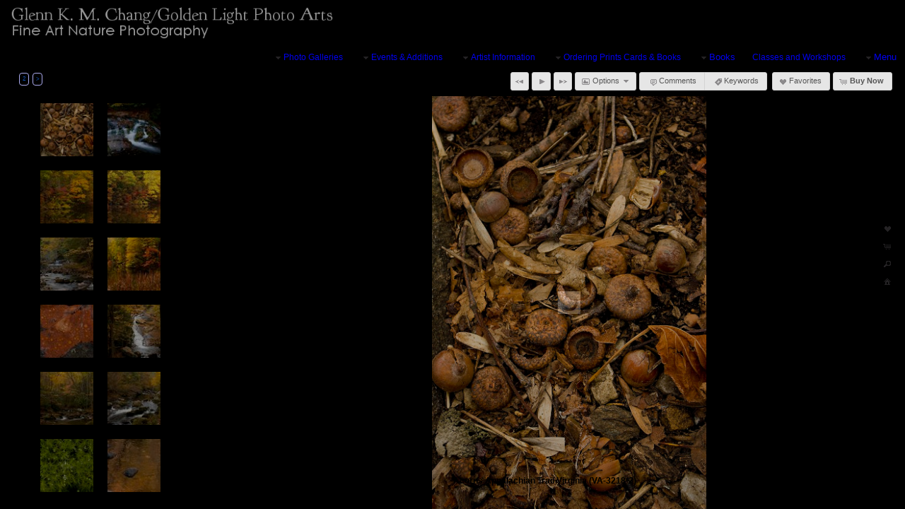

--- FILE ---
content_type: text/html
request_url: https://glennchangphotography.com/mapV5/cf/v5gallery.cfc?method=galleryHasImages&galleryFriendlyName=blue-ridge-and-great-smokies-mountains&galleryType=cat&customerID=0&_=1769102733562
body_size: 143
content:
{"galleryExists":1,"hasAccess":1,"count":1,"galleryLayoutType":"inner","isPrivate":0,"galleryName":"Blue Ridge and Great Smokies Mountains"}

--- FILE ---
content_type: text/html; charset=UTF-8
request_url: https://glennchangphotography.com/mapV5/v5plugins/f_galleries/gallery1_1.cfm
body_size: 1618
content:


<!--[if IE 7]>
<style type="text/css">
#gallery_thumb_container li { display: inline-block; }
</style>
<![endif]--> 



<div id="gallery_inner_wrapper" class="gallery_cat gallery_inner thumbs_left gallerythumbs_left gallerythumbs_square gallerythumbs_75">
 
    <div id="gallery_container"> 
        <div id="gallery_controls">
            
            <div id="IV_nav_holder"><div id="IV_nav_container"></div></div>
            
            <div id="gallery_thumb_nav">
                 
                <div id="gallery_pagination"></div> 
                
                <div id="gallery_title">Blue Ridge and Great Smokies Mountains</div>
            </div>
        </div>
        
		
		
		
		
         
        <div id="gallery_big_wrapper">
            <div id="gallery_big_loading" ></div>
            <div id="gallery_big_container">
                <div id="gallery_big">
                    <div id="gallery_big_cover"></div>
                    
                    	<img id="gallery_big_img" src="/mapV5/assets/images/no-stealing.gif" border="0" />
                    
                </div>
                <div id="gallery_big_content" class="gallery_content"><div class="gallery_image_title"></div><div class="gallery_image_desc"></div></div>
            </div>
        </div>
        
                                            
        <div id="gallery_thumb_wrapper">
            <ul id="gallery_thumb_container" class="noscript"> 	
                
                <li class="gallery_thumb_item thumbsize_75"> 
                	
	                    	<div class="gallery_thumb_holder"><a class="gallery_thumb" name="" href="" title=""><span class="gallery_thumb_cover"></span><img src="" /></a></div>
	                    
                </li>				   
            </ul>
        </div>
        <div style="clear: both;"></div>
    </div>
</div>


<script type="text/javascript">
 //   GO = new Object(); //this is the gallery Object. It will hold all info pertaining to gallery - used on load and resizing page
	GO = new Object();
GO["galleryid"] = 941483;
GO["galleryhideslideshow"] = -1;
GO["galleryisprivate"] = 0;
GO["gallerybigsize"] = "three_fourth";
GO["galleryshowimagename"] = -1;
GO["gallerythumbshape"] = "square";
GO["doctitle"] = "Blue Ridge and Great Smokies Mountains :: Glenn Chang, Glenn K. M. Chang, Golden Light Photo Arts, Fine Art Nature Photography";
GO["galleryhasimagename"] = -1;
GO["gallerythumbsize"] = 75;
GO["metakeys"] = "Glenn Chang, Glenn K. M. Chang, Photographer, Photography, Nature Photography, Wildlife, Indiana, Colorado, California, Four Corners, American West, Southwest, Hawaii, Africa, flowers, plants.";
GO["gallerytotal"] = 14;
GO["galleryname"] = "Blue Ridge and Great Smokies Mountains";
GO["gallerytype"] = "inner";
GO["gallerybigframeeffect"] = "none";
GO["gallerybigeffect"] = "fade";
GO["gallerybigeffectspeed"] = 400;
GO["galleryshowcaption"] = -1;
GO["gallerythumbrolleffect"] = "opacity";
GO["gallerythumbframestyle"] = "1";
GO["gallerythumbeffect"] = "none";
GO["gallerybigframestyle"] = "clearframe";
GO["metadesc"] = "Glenn Chang, Glenn K. M. Chang Photographer of Fine Art Nature Photography. Photographs Colorado, Indiana, the American West, flowers and plants, and Wildlife.";
GO["galleryfriendlyname"] = "blue-ridge-and-great-smokies-mountains";
GO["galleryhascaption"] = -1;
GO["metatitle"] = "Glenn Chang, Glenn K. M. Chang, Golden Light Photo Arts, Fine Art Nature Photography";
GO["gallerybigautoslideshow"] = -1;
GO["gallerybigslideshowspeed"] = 5000;
GO["gallerythumblayoutpos"] = "left";
;
//	GO.SO = new Object();  //this will be the container for all data coming from the server  SO
	GO.SO = new Object();
GO.SO["endidx"] = 14;
GO.SO["galleryid"] = 941483;
GO.SO["imageposition"] = 1;
GO.SO["imagepricing"] = "none";
GO.SO["imagename"] = "";
GO.SO["imagenumber"] = "";
GO.SO["imagefriendlyname"] = "";
GO.SO["galleryfriendlyname"] = "blue-ridge-and-great-smokies-mountains";
GO.SO["recordsavail"] = "1";
GO.SO["gallerytotal"] = 14;
GO.SO["gallerytype"] = "cat";
GO.SO["galleryname"] = "Blue Ridge and Great Smokies Mountains";
GO.SO["startidx"] = "1";
;
	
	v5.contentWeAreOn = "blue-ridge-and-great-smokies-mountains"; //set this value to know what we are on
	var galID = 941483;
	var galType = "cat";
	
	var slideshowInterval = null;
	if (galID != v5.contentId || galType != 'cat'){
		v5.contentId = galID;
		$(document).ready(function() {
			loadGallery();
		});
	}
	
	
		$('.imageNav-buttonset').show();
	
</script>


--- FILE ---
content_type: text/html; charset=UTF-8
request_url: https://glennchangphotography.com/mapV5/v5plugins/f_galleries/gallery_content1_1.cfm
body_size: 2557
content:

   <li class="gallery_thumb_item thumbitem_75 thumbitem_square" id="gallery_thumb_item_1" data-pgal="Blue Ridge and Great Smokies Mountains"> 
		<div class="gallery_thumb_holder" id="gallery_thumb_holder_1">
		<a class="gallery_thumb thumbsize_75 thumbshape_square" id="gallery_thumb_1" name="Acorns Appalachian Trail Virginia  (VA-3218-2)" href="" title="Acorns Appalachian Trail Virginia  (VA-3218-2) :: " rel="blue-ridge-and-great-smokies-mountains">
		<span class="thumbsize_75 thumbshape_square gallery_thumb_cover gallery_thumb_cover none_75" id="gallery_thumb_cover_1"></span>
        <img src="https://images.redframe.com/glennchangphotography/iphoto/photos/thumbs/thmAcorns%20Appalachian%20Trail%20Virginia%20%20%28VA%2D3218%2D2%29.jpg" alt="Acorns Appalachian Trail Virginia  (VA-3218-2).jpg" title="Click to view Acorns Appalachian Trail Virginia  (VA-3218-2).jpg" id="gallery_thumb_image_1" class="gallery_thumb_image imgprotect_75 imgprotect_square" data-width="797" data-height="1200" />
		</a>
		</div>
	</li>

   <li class="gallery_thumb_item thumbitem_75 thumbitem_square" id="gallery_thumb_item_2" data-pgal="Blue Ridge and Great Smokies Mountains"> 
		<div class="gallery_thumb_holder" id="gallery_thumb_holder_2">
		<a class="gallery_thumb thumbsize_75 thumbshape_square" id="gallery_thumb_2" name="Cascade Little River Great Smokies NP (GS-75942)" href="" title="Cascade Little River Great Smokies NP (GS-75942) :: " rel="blue-ridge-and-great-smokies-mountains">
		<span class="thumbsize_75 thumbshape_square gallery_thumb_cover gallery_thumb_cover none_75" id="gallery_thumb_cover_2"></span>
        <img src="https://images.redframe.com/glennchangphotography/iphoto/photos/thumbs/thmCascade%20Little%20River%20Great%20Smokies%20NP%20%28GS%2D75942%29.jpg" alt="Cascade Little River Great Smokies NP (GS-75942).jpg" title="Click to view Cascade Little River Great Smokies NP (GS-75942).jpg" id="gallery_thumb_image_2" class="gallery_thumb_image imgprotect_75 imgprotect_square" data-width="1200" data-height="797" />
		</a>
		</div>
	</li>

   <li class="gallery_thumb_item thumbitem_75 thumbitem_square" id="gallery_thumb_item_3" data-pgal="Blue Ridge and Great Smokies Mountains"> 
		<div class="gallery_thumb_holder" id="gallery_thumb_holder_3">
		<a class="gallery_thumb thumbsize_75 thumbshape_square" id="gallery_thumb_3" name="Fall Colors in Pond Great Smokies (GS-76132)" href="" title="Fall Colors in Pond Great Smokies (GS-76132) :: " rel="blue-ridge-and-great-smokies-mountains">
		<span class="thumbsize_75 thumbshape_square gallery_thumb_cover gallery_thumb_cover none_75" id="gallery_thumb_cover_3"></span>
        <img src="https://images.redframe.com/glennchangphotography/iphoto/photos/thumbs/thmFall%20Colors%20in%20Pond%20Great%20Smokies%20%28GS%2D76132%29.jpg" alt="Fall Colors in Pond Great Smokies (GS-76132).jpg" title="Click to view Fall Colors in Pond Great Smokies (GS-76132).jpg" id="gallery_thumb_image_3" class="gallery_thumb_image imgprotect_75 imgprotect_square" data-width="1200" data-height="797" />
		</a>
		</div>
	</li>

   <li class="gallery_thumb_item thumbitem_75 thumbitem_square" id="gallery_thumb_item_4" data-pgal="Blue Ridge and Great Smokies Mountains"> 
		<div class="gallery_thumb_holder" id="gallery_thumb_holder_4">
		<a class="gallery_thumb thumbsize_75 thumbshape_square" id="gallery_thumb_4" name="Fall Colors Pond Great Smokies (GS-76136)" href="" title="Fall Colors Pond Great Smokies (GS-76136) :: " rel="blue-ridge-and-great-smokies-mountains">
		<span class="thumbsize_75 thumbshape_square gallery_thumb_cover gallery_thumb_cover none_75" id="gallery_thumb_cover_4"></span>
        <img src="https://images.redframe.com/glennchangphotography/iphoto/photos/thumbs/thmFall%20Colors%20Pond%20Great%20Smokies%20%28GS%2D76136%29.jpg" alt="Fall Colors Pond Great Smokies (GS-76136).jpg" title="Click to view Fall Colors Pond Great Smokies (GS-76136).jpg" id="gallery_thumb_image_4" class="gallery_thumb_image imgprotect_75 imgprotect_square" data-width="1200" data-height="797" />
		</a>
		</div>
	</li>

   <li class="gallery_thumb_item thumbitem_75 thumbitem_square" id="gallery_thumb_item_5" data-pgal="Blue Ridge and Great Smokies Mountains"> 
		<div class="gallery_thumb_holder" id="gallery_thumb_holder_5">
		<a class="gallery_thumb thumbsize_75 thumbshape_square" id="gallery_thumb_5" name="Fall Little River Great Smokies NP (GS-75947)" href="" title="Fall Little River Great Smokies NP (GS-75947) :: " rel="blue-ridge-and-great-smokies-mountains">
		<span class="thumbsize_75 thumbshape_square gallery_thumb_cover gallery_thumb_cover none_75" id="gallery_thumb_cover_5"></span>
        <img src="https://images.redframe.com/glennchangphotography/iphoto/photos/thumbs/thmFall%20Little%20River%20Great%20Smokies%20NP%20%28GS%2D75947%29.jpg" alt="Fall Little River Great Smokies NP (GS-75947).jpg" title="Click to view Fall Little River Great Smokies NP (GS-75947).jpg" id="gallery_thumb_image_5" class="gallery_thumb_image imgprotect_75 imgprotect_square" data-width="797" data-height="1200" />
		</a>
		</div>
	</li>

   <li class="gallery_thumb_item thumbitem_75 thumbitem_square" id="gallery_thumb_item_6" data-pgal="Blue Ridge and Great Smokies Mountains"> 
		<div class="gallery_thumb_holder" id="gallery_thumb_holder_6">
		<a class="gallery_thumb thumbsize_75 thumbshape_square" id="gallery_thumb_6" name="Grass and Fall Colors Great Smokies (GS-76114)" href="" title="Grass and Fall Colors Great Smokies (GS-76114) :: " rel="blue-ridge-and-great-smokies-mountains">
		<span class="thumbsize_75 thumbshape_square gallery_thumb_cover gallery_thumb_cover none_75" id="gallery_thumb_cover_6"></span>
        <img src="https://images.redframe.com/glennchangphotography/iphoto/photos/thumbs/thmGrass%20and%20Fall%20Colors%20Great%20Smokies%20%28GS%2D76114%29.jpg" alt="Grass and Fall Colors Great Smokies (GS-76114).jpg" title="Click to view Grass and Fall Colors Great Smokies (GS-76114).jpg" id="gallery_thumb_image_6" class="gallery_thumb_image imgprotect_75 imgprotect_square" data-width="1200" data-height="797" />
		</a>
		</div>
	</li>

   <li class="gallery_thumb_item thumbitem_75 thumbitem_square" id="gallery_thumb_item_7" data-pgal="Blue Ridge and Great Smokies Mountains"> 
		<div class="gallery_thumb_holder" id="gallery_thumb_holder_7">
		<a class="gallery_thumb thumbsize_75 thumbshape_square" id="gallery_thumb_7" name="Leaf and Water Droplets New Haven River Vermont (VT-76233)" href="" title="Leaf and Water Droplets New Haven River Vermont (VT-76233) :: Leaf and Water Droplets, Little River, Great Smokies National Park (GS76233-1)" rel="blue-ridge-and-great-smokies-mountains">
		<span class="thumbsize_75 thumbshape_square gallery_thumb_cover gallery_thumb_cover none_75" id="gallery_thumb_cover_7"></span>
        <img src="https://images.redframe.com/glennchangphotography/iphoto/photos/thumbs/thmLeaf%20and%20Water%20Droplets%20New%20Haven%20River%20Vermont%20%28VT%2D76233%29.jpg" alt="Leaf and Water Droplets New Haven River Vermont (VT-76233).jpg" title="Click to view Leaf and Water Droplets New Haven River Vermont (VT-76233).jpg" id="gallery_thumb_image_7" class="gallery_thumb_image imgprotect_75 imgprotect_square" data-width="1200" data-height="797" />
		</a>
		</div>
	</li>

   <li class="gallery_thumb_item thumbitem_75 thumbitem_square" id="gallery_thumb_item_8" data-pgal="Blue Ridge and Great Smokies Mountains"> 
		<div class="gallery_thumb_holder" id="gallery_thumb_holder_8">
		<a class="gallery_thumb thumbsize_75 thumbshape_square" id="gallery_thumb_8" name="Lynn Prong Cascade Great Smokies NP (GS-76312)" href="" title="Lynn Prong Cascade Great Smokies NP (GS-76312) :: " rel="blue-ridge-and-great-smokies-mountains">
		<span class="thumbsize_75 thumbshape_square gallery_thumb_cover gallery_thumb_cover none_75" id="gallery_thumb_cover_8"></span>
        <img src="https://images.redframe.com/glennchangphotography/iphoto/photos/thumbs/thmLynn%20Prong%20Cascade%20Great%20Smokies%20NP%20%28GS%2D76312%29.jpg" alt="Lynn Prong Cascade Great Smokies NP (GS-76312).jpg" title="Click to view Lynn Prong Cascade Great Smokies NP (GS-76312).jpg" id="gallery_thumb_image_8" class="gallery_thumb_image imgprotect_75 imgprotect_square" data-width="797" data-height="1200" />
		</a>
		</div>
	</li>

   <li class="gallery_thumb_item thumbitem_75 thumbitem_square" id="gallery_thumb_item_9" data-pgal="Blue Ridge and Great Smokies Mountains"> 
		<div class="gallery_thumb_holder" id="gallery_thumb_holder_9">
		<a class="gallery_thumb thumbsize_75 thumbshape_square" id="gallery_thumb_9" name="Lynn Prong Creek Fall Great Smokies NP (GS-76352)" href="" title="Lynn Prong Creek Fall Great Smokies NP (GS-76352) :: " rel="blue-ridge-and-great-smokies-mountains">
		<span class="thumbsize_75 thumbshape_square gallery_thumb_cover gallery_thumb_cover none_75" id="gallery_thumb_cover_9"></span>
        <img src="https://images.redframe.com/glennchangphotography/iphoto/photos/thumbs/thmLynn%20Prong%20Creek%20Fall%20Great%20Smokies%20NP%20%28GS%2D76352%29.jpg" alt="Lynn Prong Creek Fall Great Smokies NP (GS-76352).jpg" title="Click to view Lynn Prong Creek Fall Great Smokies NP (GS-76352).jpg" id="gallery_thumb_image_9" class="gallery_thumb_image imgprotect_75 imgprotect_square" data-width="1200" data-height="797" />
		</a>
		</div>
	</li>

   <li class="gallery_thumb_item thumbitem_75 thumbitem_square" id="gallery_thumb_item_10" data-pgal="Blue Ridge and Great Smokies Mountains"> 
		<div class="gallery_thumb_holder" id="gallery_thumb_holder_10">
		<a class="gallery_thumb thumbsize_75 thumbshape_square" id="gallery_thumb_10" name="Lynn Prong Creek Great Smokies NP (GS-76286)" href="" title="Lynn Prong Creek Great Smokies NP (GS-76286) :: " rel="blue-ridge-and-great-smokies-mountains">
		<span class="thumbsize_75 thumbshape_square gallery_thumb_cover gallery_thumb_cover none_75" id="gallery_thumb_cover_10"></span>
        <img src="https://images.redframe.com/glennchangphotography/iphoto/photos/thumbs/thmLynn%20Prong%20Creek%20Great%20Smokies%20NP%20%28GS%2D76286%29.jpg" alt="Lynn Prong Creek Great Smokies NP (GS-76286).jpg" title="Click to view Lynn Prong Creek Great Smokies NP (GS-76286).jpg" id="gallery_thumb_image_10" class="gallery_thumb_image imgprotect_75 imgprotect_square" data-width="1200" data-height="797" />
		</a>
		</div>
	</li>

   <li class="gallery_thumb_item thumbitem_75 thumbitem_square" id="gallery_thumb_item_11" data-pgal="Blue Ridge and Great Smokies Mountains"> 
		<div class="gallery_thumb_holder" id="gallery_thumb_holder_11">
		<a class="gallery_thumb thumbsize_75 thumbshape_square" id="gallery_thumb_11" name="Moss  Raindrops Great Smokies NP (GS-6236-1)" href="" title="Moss  Raindrops Great Smokies NP (GS-6236-1) :: " rel="blue-ridge-and-great-smokies-mountains">
		<span class="thumbsize_75 thumbshape_square gallery_thumb_cover gallery_thumb_cover none_75" id="gallery_thumb_cover_11"></span>
        <img src="https://images.redframe.com/glennchangphotography/iphoto/photos/thumbs/thmMoss%20%20Raindrops%20Great%20Smokies%20NP%20%28GS%2D6236%2D1%29.jpg" alt="Moss  Raindrops Great Smokies NP (GS-6236-1).jpg" title="Click to view Moss  Raindrops Great Smokies NP (GS-6236-1).jpg" id="gallery_thumb_image_11" class="gallery_thumb_image imgprotect_75 imgprotect_square" data-width="797" data-height="1200" />
		</a>
		</div>
	</li>

   <li class="gallery_thumb_item thumbitem_75 thumbitem_square" id="gallery_thumb_item_12" data-pgal="Blue Ridge and Great Smokies Mountains"> 
		<div class="gallery_thumb_holder" id="gallery_thumb_holder_12">
		<a class="gallery_thumb thumbsize_75 thumbshape_square" id="gallery_thumb_12" name="Rocks and Reflections Little River Great Smokies NP GS-75927)" href="" title="Rocks and Reflections Little River Great Smokies NP GS-75927) :: " rel="blue-ridge-and-great-smokies-mountains">
		<span class="thumbsize_75 thumbshape_square gallery_thumb_cover gallery_thumb_cover none_75" id="gallery_thumb_cover_12"></span>
        <img src="https://images.redframe.com/glennchangphotography/iphoto/photos/thumbs/thmRocks%20and%20Reflections%20Little%20River%20Great%20Smokies%20NP%20GS%2D75927%29.jpg" alt="Rocks and Reflections Little River Great Smokies NP GS-75927).jpg" title="Click to view Rocks and Reflections Little River Great Smokies NP GS-75927).jpg" id="gallery_thumb_image_12" class="gallery_thumb_image imgprotect_75 imgprotect_square" data-width="1200" data-height="797" />
		</a>
		</div>
	</li>

<script type="text/javascript">			
	
	GO.SO = new Object();
GO.SO["endidx"] = 12.0;
GO.SO["metadesc"] = "Glenn Chang, Glenn K. M. Chang Photographer of Fine Art Nature Photography. Photographs Colorado, Indiana, the American West, flowers and plants, and Wildlife.";
GO.SO["galleryfriendlyname"] = "blue-ridge-and-great-smokies-mountains";
GO.SO["recordsavail"] = "12";
GO.SO["metatitle"] = "Glenn Chang, Glenn K. M. Chang, Golden Light Photo Arts, Fine Art Nature Photography";
GO.SO["metakeys"] = "Glenn Chang, Glenn K. M. Chang, Photographer, Photography, Nature Photography, Wildlife, Indiana, Colorado, California, Four Corners, American West, Southwest, Hawaii, Africa, flowers, plants.";
GO.SO["gallerytotal"] = "14";
GO.SO["gallerytype"] = "cat";
GO.SO["galleryname"] = "Blue Ridge and Great Smokies Mountains";
GO.SO["results"] = new Object();
GO.SO["results"]["obj12"] = new Object();
GO.SO["results"]["obj12"]["friendlyname"] = "rocks-and-reflections-little-river-great-smokies-np-gs-75927";
GO.SO["results"]["obj12"]["imagename"] = "Rocks and Reflections Little River Great Smokies NP GS-75927).jpg";
GO.SO["results"]["obj12"]["imagenumber"] = "Rocks and Reflections Little River Great Smokies NP GS-75927)";
GO.SO["results"]["obj12"]["imageid"] = 89552886;
GO.SO["results"]["obj2"] = new Object();
GO.SO["results"]["obj2"]["friendlyname"] = "cascade-little-river-great-smokies-np-gs-75942";
GO.SO["results"]["obj2"]["imagename"] = "Cascade Little River Great Smokies NP (GS-75942).jpg";
GO.SO["results"]["obj2"]["imagenumber"] = "Cascade Little River Great Smokies NP (GS-75942)";
GO.SO["results"]["obj2"]["imageid"] = 89552888;
GO.SO["results"]["obj1"] = new Object();
GO.SO["results"]["obj1"]["friendlyname"] = "acorns-appalachian-trail-virginia-va-3218-2";
GO.SO["results"]["obj1"]["imagename"] = "Acorns Appalachian Trail Virginia  (VA-3218-2).jpg";
GO.SO["results"]["obj1"]["imagenumber"] = "Acorns Appalachian Trail Virginia  (VA-3218-2)";
GO.SO["results"]["obj1"]["imageid"] = 78677483;
GO.SO["results"]["obj6"] = new Object();
GO.SO["results"]["obj6"]["friendlyname"] = "grass-and-fall-colors-great-smokies-gs-76114";
GO.SO["results"]["obj6"]["imagename"] = "Grass and Fall Colors Great Smokies (GS-76114).jpg";
GO.SO["results"]["obj6"]["imagenumber"] = "Grass and Fall Colors Great Smokies (GS-76114)";
GO.SO["results"]["obj6"]["imageid"] = 89553024;
GO.SO["results"]["obj5"] = new Object();
GO.SO["results"]["obj5"]["friendlyname"] = "fall-little-river-great-smokies-np-gs-75947";
GO.SO["results"]["obj5"]["imagename"] = "Fall Little River Great Smokies NP (GS-75947).jpg";
GO.SO["results"]["obj5"]["imagenumber"] = "Fall Little River Great Smokies NP (GS-75947)";
GO.SO["results"]["obj5"]["imageid"] = 89552409;
GO.SO["results"]["obj4"] = new Object();
GO.SO["results"]["obj4"]["friendlyname"] = "fall-colors-pond-great-smokies-gs-76136";
GO.SO["results"]["obj4"]["imagename"] = "Fall Colors Pond Great Smokies (GS-76136).jpg";
GO.SO["results"]["obj4"]["imagenumber"] = "Fall Colors Pond Great Smokies (GS-76136)";
GO.SO["results"]["obj4"]["imageid"] = 89553100;
GO.SO["results"]["obj3"] = new Object();
GO.SO["results"]["obj3"]["friendlyname"] = "fall-colors-in-pond-great-smokies-gs-76132";
GO.SO["results"]["obj3"]["imagename"] = "Fall Colors in Pond Great Smokies (GS-76132).jpg";
GO.SO["results"]["obj3"]["imagenumber"] = "Fall Colors in Pond Great Smokies (GS-76132)";
GO.SO["results"]["obj3"]["imageid"] = 89553034;
GO.SO["results"]["obj10"] = new Object();
GO.SO["results"]["obj10"]["friendlyname"] = "lynn-prong-creek-great-smokies-np-gs-76286";
GO.SO["results"]["obj10"]["imagename"] = "Lynn Prong Creek Great Smokies NP (GS-76286).jpg";
GO.SO["results"]["obj10"]["imagenumber"] = "Lynn Prong Creek Great Smokies NP (GS-76286)";
GO.SO["results"]["obj10"]["imageid"] = 89553119;
GO.SO["results"]["obj11"] = new Object();
GO.SO["results"]["obj11"]["friendlyname"] = "moss-raindrops-great-smokies-np-gs-6236-1";
GO.SO["results"]["obj11"]["imagename"] = "Moss  Raindrops Great Smokies NP (GS-6236-1).jpg";
GO.SO["results"]["obj11"]["imagenumber"] = "Moss  Raindrops Great Smokies NP (GS-6236-1)";
GO.SO["results"]["obj11"]["imageid"] = 72690530;
GO.SO["results"]["obj7"] = new Object();
GO.SO["results"]["obj7"]["friendlyname"] = "leaf-and-water-droplets-new-haven-river-vermont-vt-76233";
GO.SO["results"]["obj7"]["imagename"] = "Leaf and Water Droplets New Haven River Vermont (VT-76233).jpg";
GO.SO["results"]["obj7"]["imagenumber"] = "Leaf and Water Droplets New Haven River Vermont (VT-76233)";
GO.SO["results"]["obj7"]["imageid"] = 89553109;
GO.SO["results"]["obj8"] = new Object();
GO.SO["results"]["obj8"]["friendlyname"] = "lynn-prong-cascade-great-smokies-np-gs-76312";
GO.SO["results"]["obj8"]["imagename"] = "Lynn Prong Cascade Great Smokies NP (GS-76312).jpg";
GO.SO["results"]["obj8"]["imagenumber"] = "Lynn Prong Cascade Great Smokies NP (GS-76312)";
GO.SO["results"]["obj8"]["imageid"] = 89553131;
GO.SO["results"]["thehtml"] = "";
GO.SO["results"]["obj9"] = new Object();
GO.SO["results"]["obj9"]["friendlyname"] = "lynn-prong-creek-fall-great-smokies-np-gs-76352";
GO.SO["results"]["obj9"]["imagename"] = "Lynn Prong Creek Fall Great Smokies NP (GS-76352).jpg";
GO.SO["results"]["obj9"]["imagenumber"] = "Lynn Prong Creek Fall Great Smokies NP (GS-76352)";
GO.SO["results"]["obj9"]["imageid"] = 89553143;
GO.SO["doctitle"] = "Blue Ridge and Great Smokies Mountains :: Glenn Chang, Glenn K. M. Chang, Golden Light Photo Arts, Fine Art Nature Photography";
GO.SO["startidx"] = 1.0;
; 
</script>


--- FILE ---
content_type: text/html
request_url: https://glennchangphotography.com/mapV5/cf/v5gallery.cfc?method=getImageData&imageID=78677483&_=1769102734763
body_size: 462
content:
{"IMAGELARGEHORZ":797,"FRIENDLYNAME":"acorns-appalachian-trail-virginia-va-3218-2","PATHMID":"https:\/\/images.redframe.com\/glennchangphotography\/iphoto\/photos\/images1\/prv","THMPATH":"https:\/\/images.redframe.com\/glennchangphotography\/iphoto\/photos\/thumbs\/thm","IMAGEMEDHORZ":532,"IMAGELARGEVERT":1200,"IMAGEHORZ":73,"IMAGENAME":"Acorns Appalachian Trail Virginia  (VA-3218-2).jpg","IMAGEDESC":"","IMAGENUMBER":"Acorns Appalachian Trail Virginia  (VA-3218-2)","IMAGEVERT":110,"PATH800":"https:\/\/images.redframe.com\/glennchangphotography\/800\/","DOCTITLE":"Acorns Appalachian Trail Virginia  (VA-3218-2) :: Glenn Chang, Glenn K. M. Chang, Golden Light Photo Arts, Fine Art Nature Photography","PRICINGTYPE":"buy","IMAGEMEDVERT":800,"IMAGEID":78677483,"IMAGEPRVVERT":500,"PATHPRV":"https:\/\/images.redframe.com\/glennchangphotography\/iphoto\/photos\/preview\/prv","METADESC":"","IMAGEPRVHORZ":332,"METATITLE":"Acorns Appalachian Trail Virginia  (VA-3218-2)","IMAGETITLE":"Acorns Appalachian Trail Virginia  (VA-3218-2).jpg","METAKEYS":"","PATH1000":"https:\/\/images.redframe.com\/glennchangphotography\/1000\/"}

--- FILE ---
content_type: text/css
request_url: https://glennchangphotography.com/mapV5/_v5/css/getFullCSS.cfm?template=1&theme=4&style=123&jsupdate=2-29-16&enableCache=0
body_size: 10057
content:
html, body, div, span, applet, object, iframe, h1, h2, h3, h4, h5, h6, p, blockquote, pre, a, abbr, acronym, address, big, cite, code,del, dfn, em, font, img, ins, kbd, q, s, samp, small, strike, strong, sub, sup, tt, var, dl, dt, dd, ol, ul, li, fieldset, form, label, legend,table, caption, tbody, tfoot, thead, tr, th, td {padding: 0;border: 0;outline: 0;font-family: inherit;font-style: inherit;font-size: 100%;vertical-align: baseline;}*{ padding: 0px; }html {height:100%; width: 100%; margin:0px; padding:0px;}html.ie7, html.ie8 { height: auto; }body {margin:0px; padding:0px; height:100%; width: 100%;}body{ font-family:'Lucida Grande','Lucida Sans Unicode',Verdana,Arial,Helvetica,sans-serif; font-size: 100%; background: #FFF }a{ outline: none; text-decoration: none; }a:hover{ text-decoration: underline; }a img{ border: none; }b, strong { font-weight: bold; }i, em { font-style: italic; }.clear {clear:both;}.clearlast {clear:both;padding-bottom:35px;}.clearfix:after{ content: " "; visibility: hidden; display: block; height: 0px; clear: both; }.clearfix {display:inline-block;}html[xmlns] .clearfix { display: block; }* html .clearfix{ height: 1%; zoom: 1; }*+html .clearfix{ height: 1%; zoom: 1;}#flashContent {height:100%; margin:0px; padding:0px;}.full {float: left;position: relative;width: 100%;margin-right: 0%;}.none {width: 0;display: none;}.one_half{float:left; position: relative; margin-right:1%; width:49%;}.one_third{float:left; position: relative; margin-right:0.8%; width:32.3%;}.one_fourth{float:left; position: relative; margin-right:0.7%; width:24%;}.one_fifth{float:left; position: relative; margin-right:1%; width:19%;}.one_sixth{float:left; position: relative; margin-right:1%; width:15.6%;}.two_third{float:left; position: relative; margin-right:1%; width:65%;}.three_fourth{float:left; position: relative; margin-right:1%; width:74%;}.four_fifth{float:left; position: relative; margin-right:1%; width:79%;}.five_sixth{float:left; position: relative; margin-right:1%; width:83%;}.last_col {margin-right: 0;}.column_img { width: 95%; }.full .column_img {width: 99%;}.three_fourth .column_img, .two_third .column_img {width: 98%;}.one_half .column_img {width: 97%;}.one_third .column_img {width: 96%;}.one_fourth .column_img {width: 94%;}.portfolio_row{clear:both;margin-bottom:8px;}.more-link {display: inline-block;}body.mceContentBody {width: 99%;margin: 0.5%;}body.mceContentBody .full .column_img, body.mceContentBody .three_fourth .column_img, body.mceContentBody .two_third .column_img {width: 98%;}body.mceContentBody .one_half .column_img {width: 96%;}body.mceContentBody .one_third .column_img {width: 95%;}body.mceContentBody .one_fourth .column_img {width: 93%;}body.mceContentBody img, body.mceContentBody img:hover {cursor: pointer;}body.mceContentBody .full, body.mceContentBody .one_half, body.mceContentBody .one_third, body.mceContentBody .one_fourth, body.mceContentBody .two_third, body.mceContentBody .three_fourth  {border: 1px solid transparent;}body.mceContentBody .full:hover, body.mceContentBody .one_half:hover, body.mceContentBody .one_third:hover, body.mceContentBody .one_fourth:hover, body.mceContentBody .two_third:hover, body.mceContentBody .three_fourth:hover,body.mceContentBody .full:focus, body.mceContentBody .one_half:focus, body.mceContentBody .one_third:focus, body.mceContentBody .one_fourth:focus, body.mceContentBody .two_third:focus, body.mceContentBody .three_fourth:focus {border: 1px dotted #777;}body.mceContentBody .full {width: 100%;margin-right: 0px;}body#mceTemplate2Preview {}body#mceTemplate2Preview .full, body#mceTemplate2Preview .one_half, body#mceTemplate2Preview .one_third, body#mceTemplate2Preview .one_fourth, body#mceTemplate2Preview .two_third, body#mceTemplate2Preview .three_fourth {border: 1px dotted #777;}.aligncenter,div.aligncenter {display: block;margin-left: auto;margin-right: auto;}.alignleft {float: left;}img.alignleft {margin-right: 5px;}.alignright {float: right;}img.alignright {margin-left: 5px;}.textleft {text-align: left;}.textright {text-align: right;}.textcenter {text-align: center;}.clearleft {clear: left;}.clearright {clear: right;}.clearboth {clear: both;}.hr {clear: both;}.overlay {position: absolute;width: 100%;height: 100%;}.bg_overlay {position: fixed;top: 0px;left: 0px;padding: 0px;margin: 0px;}.bg_overlay img {position: fixed;top: 0px;left: 0px;width: 100%;padding: 0px;margin: 0px;}.no_border {border: none !important;border-left: none !important;border-right: none !important;border-top: none !important;border-bottom: none !important;}.no_shadow {-moz-box-shadow: none !important;-webkit-box-shadow: none !important;box-shadow: none !important;}.no_corner {-moz-border-radius: 0px !important;-webkit-border-radius: 0px !important;border-radius: 0px !important;}.no_background {background: none !important;background-image: none !important;background-color: transparent !important;}.no_margin {margin: 0 !important;margin-top: 0 !important;margin-left: 0 !important;margin-bottom: 0 !important;margin-right: 0 !important;}.no_padding {padding: 0 !important;padding-top: 0 !important;padding-left: 0 !important;padding-bottom: 0 !important;padding-right: 0 !important;}.no_transition {-moz-transition: none !important;-webkit-transition: none !important;-o-transition: none !important;-ms-transition: none !important;transition: none !important;}.RFadminBase {font-family: 'RFadminBase' !important;} body{font-size: 62.5%; line-height: 1.8;position:relative;background-position: center;}a{text-decoration: none;outline: none;}a:active, a:focus {outline: none;}ul, li, .ui-menu, .ui-menu .ui-menu-item { list-style: none; }a:hover{text-decoration: underline;outline: none;-webkit-transition: color 200ms, opacity 200ms;-moz-transition: color 200ms, opacity 200ms;-ms-transition: color 200ms, opacity 200ms;-o-transition: color 200ms, opacity 200ms;transition: color 200ms, opacity 200ms;}a:focus {outline: none;}h1, h2, h3, h4, h5, h6, legend {font-weight:bold;letter-spacing: 0.4px;position:relative;line-height: 1.618;}h1{ clear:both; font-size: 3.4em; font-weight:normal;}h2{ font-size: 2.4em; clear:both; font-weight:normal;}h3, legend{font-size: 1.6em; clear:both; }h4{font-size: 1.4em; clear:both;}h5{font-size: 1.3em; clear:both; }h6{font-size: 1.2em; clear:both;}h1 a:hover, h2 a:hover, h3 a:hover, h4 a:hover, h5 a:hover, h6 a:hover{text-decoration: none;}p{ padding: 0px; }pre{padding: 2.0em 2.0em 0px;margin: 1.5em 0;font-family: "Andale Mono", "Courier New", Courier, Monaco, monospace;}small { font-size: 0.8em; }blockquote {clear:both;font-size: 1.6em;font-style:italic;line-height: 2.1em;margin: 0 0 22px 0;padding: 5px 5px 5px 70px;}#sidebar blockquote {font-size: 1.4em;line-height:1.9em;margin: 0 0 12px 0;padding: 0px 5px 0px 40px;}sup {vertical-align: super;font-size: 0.7em;}sub {vertical-align: sub;font-size: 0.7em;}caption, .wp-caption {display: block;padding: 0px 0 0px 0;text-align: center;font-size: 9px;line-height: 11px;margin: 0px 5px;}.wp-caption.alignleft {margin: 0px 10px 0px 0px;}.wp-caption.alignright {margin: 0px 0px 0px 10px;}.wp-caption.aligncenter {margin: 0px 10px 0px 10px;}.wp-caption img {margin: 2px auto;}th {font-weight: bold;letter-spacing: 0.2em;text-transform: uppercase;text-align: left;padding: 0.6em 0.6em 0.6em 1.2em;}td {padding: 0.6em 0.6em 0.6em 1.2em;}.hr{padding: 35px 0px 0px 0px;position: relative;clear: both;margin: 0px 0px 35px 0px;}.hr a{position: absolute;right:0;top: 13px !important;top:-2px; padding-right:0;font-size: 1.1em;}* html .hr, * html .hr a {padding-right: 35px; }.dropcap1{display:block;float:left;font-size: 40px;line-height:40px;margin:4px 8px 0 0;}.dropcap2{display:block;float:left;font-size:24px;line-height:42px;width:40px;text-align: center;margin:4px 8px 0 0;}.dropcap3{display:block;float:left;font-size:25px;line-height:38px;padding-top: 2px;width:40px;text-align: center;margin:4px 8px 0 0;}.pullquote_right {float:right;margin:2% 0 2% 4%;padding:5px 5px 5px 70px;width:40%;}.pullquote_left {float:left;margin:2% 4% 2% 0;padding:5px 5px 5px 70px;width:40%;}.scrollTop{float: right;display: block;padding: 0px 10px;outline: none;min-height: 1%;}#container {position: relative;display: block;height: 100%;margin: 0;padding: 0;z-index: 1;overflow: visible;}#inner_container {position: relative;display: block;margin:0 auto;z-index:2;}.outer_wrapper {display: block;width: auto;position: relative;margin: 0 auto;}.center_wrapper {position: relative;display: block;padding: 0px;margin: 0 auto;}#header_wrapper, .header_wrapper {position: relative;display: block;overflow: visible;min-height: 1%;z-index: 100;-moz-opacity: 0;-webkit-opacity: 0;opacity: 0;}#header, .header {position: relative;display: block;background-position: center;z-index: 100001;}.mobilemenu_body #header {text-align: center;}#header_logo, .header_logo {display: block;position:relative;border: none;padding: 0;margin: 0px 0;z-index: 100002;min-height: 1%;}#header_logo img {height: auto;max-height: 250px;width: auto;-ms-interpolation-mode: bicubic;image-rendering: optimizeQuality;}.mobilemenu_body #header_logo {text-align: center;margin: 0px auto;}.mobilemenu_body #header_logo img, .mobilemenu_body #header_logo h1 {margin: 0px auto 10px auto;}#header_logo a:hover {text-decoration: none;}.header_nav { display: block;position:relative;list-style: none;margin: 0px;padding: 0px;width: auto;min-width: 1px;min-height: 1px;z-index: 100003;}.header_nav ul {position: relative;display: block;margin:0px;padding:0px;list-style-type:none;list-style-position:outside;}.header_nav li {float:left;display: block;position:relative;list-style-type: none;margin: 0px;padding: 0px;zoom: 1;}.header_nav li .ui-icon {position: relative;display: inline-block;width: 16px;height: 16px;float: left;}a.active_link, a.active_link:hover {cursor: default;}#header_nav_ifp3 {z-index: 200000;margin-bottom: 15px;font-size: 12px;}#header_nav_ifp3 li .ui-icon {float: left;margin-top: 2px;}#header_nav_ifp3 li {padding: 0px 10px 0px 2px;white-space: nowrap;-moz-transition: background 200ms, color 200ms;-webkit-transition: background 200ms, color 200ms;-ms-transition: background 200ms, color 200ms;-o-transition: background 200ms, color 200ms;transition: background 200ms, color 200ms;}#header_nav_ifp3 li a {-moz-transition: background 200ms, color 200ms;-webkit-transition: background 200ms, color 200ms;-ms-transition: background 200ms, color 200ms;-o-transition: background 200ms, color 200ms;transition: background 200ms, color 200ms;}#header_private_menu {z-index: 3000000;display: none;}#header_private_menu ul {line-height: 24px;z-index: 2500000;margin: 0;padding: 0;min-height: 24px;display: none;}#header_private_menu li {position: relative;display: block;font-size: 12px;min-height: 24px;line-height: 24px;margin: 0;padding: 0;-moz-transition: background 200ms, color 200ms;-webkit-transition: background 200ms, color 200ms;-ms-transition: background 200ms, color 200ms;-o-transition: background 200ms, color 200ms;transition: background 200ms, color 200ms;}#header_private_menu li a {text-decoration:none;text-align:center;padding: 0px 12px;display: block;float: left;outline: none;-moz-transition: background 200ms, color 200ms;-webkit-transition: background 200ms, color 200ms;-ms-transition: background 200ms, color 200ms;-o-transition: background 200ms, color 200ms;transition: background 200ms, color 200ms;}#header_private_menu ul {display:none;position:absolute;top: 20px;width:262px;z-index: 1500000;}#header_private_menu ul ul {z-index: 1600000;}#header_private_menu ul ul ul {z-index: 1700000;}#header_private_menu ul.graphical_menu, #header_private_menu ul.graphical_menu ul, #header_private_menu ul.graphical_menu ul ul {width: 260px;}#header_private_menu ul.graphical_menu li a {width: 218px;}#header_private_menu.drop_left ul {right:0px;}#header_private_menu.drop_right ul {left:0px;}#header_private_menu ul li{border-left:none;margin-top:0;position: relative;font-size: 12px;}#header_private_menu ul li:hover, #header_private_menu ul li:hover ul {z-index: 11000000;}#header_private_menu ul ul li:hover, #header_private_menu ul ul li:hover ul {z-index: 12000000;}#header_private_menu ul ul ul li:hover {z-index: 13000000;}#header_private_menu ul li .ui-icon {margin-top: 4px;}#header_private_menu ul li a {width:220px;float:left;line-height:24px;padding:4px 21px;min-height: 24px;position: relative;display: inline-block;}#header_private_menu ul ul li a {}#header_private_menu ul ul ul li a {}#header_private_menu ul li.graphical a {width: 250px;padding: 5px;height: 40px;position: relative;}#header_private_menu ul li.graphical.has_img a {height: 50px;}#header_private_menu ul li.graphical.no_img a {height: 24px;}#header_private_menu.drop_left ul li a {text-align: right;}#header_private_menu.drop_left  ul li .ui-icon {float: left;}#header_private_menu.drop_right  ul li a {text-align: left;}#header_private_menu.drop_right  ul li .ui-icon {float: right;}#header_private_menu ul ul{top:auto;}#header_private_menu.drop_left ul ul {left: -262px;}#header_private_menu.drop_right ul ul {left: 262px;}#header_private_menu.drop_left ul.graphical_menu ul {left:-262px;}#header_private_menu.drop_right ul.graphical_menu ul {left:262px;}#header_private_menu li:hover ul ul, #header_private_menu li:hover ul ul ul {display:none;}#header_private_menu li.graphical {position: relative;}#header_private_menu li.graphical img {position: relative;display: block;width: 32px;height: 32px;border: 1px solid;cursor: pointer;}#header_private_menu.drop_left li.graphical img {float: right;margin: 0px 0px 0px 5px;}#header_private_menu.drop_right li.graphical img {float: left;margin: 0px 5px 0px 0px;}#header_private_menu li.graphical .link_title {position: relative;display: inline-block;width: 190px;font-size: 11px;line-height: 14px;font-weight: bold;overflow: hidden;cursor: pointer;white-space: normal;}#header_private_menu.drop_left li.graphical .link_title {text-align: right;float: right;}#header_private_menu.drop_right li.graphical .link_title {float: left;text-align: left;}#header_private_menu li.graphical .link_desc {position: relative;display: inline-block;width: 190px;font-size: 9px;line-height: 12px;height: 36px;overflow: hidden;cursor: pointer;white-space: normal;}#header_private_menu.drop_left li.graphical .link_desc {text-align: right;float: right;}#header_private_menu.drop_right li.graphical .link_desc {text-align: left;float: left;}.activePrivateMenu {z-index: 12000000;}.mobilemenu_body #header_nav_ifp3 {z-index: 200000;text-align: center;}.mobilemenu_body #header_nav_ifp3 ul {margin: 5px auto;text-align: center;}#mobile_ifp3 { display: inline-block;text-align: center;}.mobileIfp3Button {display: inline-block;margin: 5px auto;width: 64px;height: 64px;background-image: url('/mapV5/assets/mobile/mobile-ifp3-icons-fff.png');background-color: transparent;}#mobileButtonDownload {background-position: 0px 0px;}#mobileButtonLB {background-position: -64px 0px;}#mobileButtonMusic {background-position: -128px 0px;}#mobileButtonMusic.pause_music {background-position: -256px 0px;}#mobileButtonCart {background-position: -192px 0px;}#mobileButtonSearch {background-position: 0px -64px;}#mobileButtonSignIn {background-position: -64px -64px;}#mobileButtonSignOut {background-position: -128px -64px;}#mobileButtonShare {background-position: -192px -64px;}#header_fixed_ifp3 {display: block;position: fixed;top: 50%;right: 0px;z-index: 2000;font-size: 12px;padding: 0px 5px 0px 10px;-moz-opacity: 0;-webkit-opacity: 0;opacity: 0;-moz-transition: background 400ms;-webkit-transition: background 400ms;-ms-transition: background 400ms;-o-transition: background 400ms;transition: background 400ms;}.rightfixed_header #header_fixed_ifp3 {right: auto;left: 0px;}#header_fixed_ifp3_small {display: block;width: 30px;}#header_fixed_ifp3_small ul {margin: 0px;padding: 0px;}#header_fixed_ifp3_small ul li {width: 20px;height: 20px;padding: 2px;margin: 1px 0px;list-style: none;-moz-transition: background 200ms, color 200ms;-webkit-transition: background 200ms, color 200ms;-ms-transition: background 200ms, color 200ms;-o-transition: background 200ms, color 200ms;transition: background 200ms, color 200ms;}#header_fixed_ifp3_small ul li > a {width: 20px;height: 20px;list-style: none;-moz-transition: background 200ms, color 200ms;-webkit-transition: background 200ms, color 200ms;-ms-transition: background 200ms, color 200ms;-o-transition: background 200ms, color 200ms;transition: background 200ms, color 200ms;}#header_fixed_ifp3_small ul li .ui-icon {display: inline-block;float: left;margin: 0px:}#header_fixed_ifp3_full {display: none;width: 90px;}#header_fixed_ifp3 li .ui-icon {display: inline-block;float: left;margin-top: 2px;}#header_fixed_ifp3_full li {padding: 2px 12px 2px 2px;list-style: none;margin: 1px 0px;white-space: nowrap;}#header_fixed_ifp3_full ul {margin: 0px;padding: 0px;}#header_fixed_ifp3_full ul li, #header_fixed_ifp3_full ul li > a {min-height: 20px;line-height: 20px;-moz-transition: background 200ms, color 200ms;-webkit-transition: background 200ms, color 200ms;-ms-transition: background 200ms, color 200ms;-o-transition: background 200ms, color 200ms;transition: background 200ms, color 200ms;}#header_fixed_ifp3 #header_private_menu ul {top: auto;}#header_fixed_ifp3 #header_private_menu ul li {padding: 0px;margin: 0px;}#header_fixed_ifp3 ul ul li {min-height: 34px;}#header_fixed_ifp3 ul ul li.graphical {min-height: 60px;}#header_nav_menu {z-index: 300000;height:30px;min-height: 30px;line-height:30px;}#header_nav_menu .menu-icon {width: 16px; height: 16px; position: relative; display: inline-block;}.mobilemenu_body #header_nav_menu {height: 50px;min-height: 50px;line-height: 50px;text-align: center;margin-top: 10px;}#header_nav_menu ul {line-height: 30px;z-index: 250000;margin: 0;padding: 0;min-height: 30px;}.mobilemenu_body #header_nav_menu ul {line-height: 50px;min-height: 50px;}#header_nav_menu li {position: relative;display: block;font-size: 14px;min-height: 30px;line-height: 30px;margin: 0;padding: 0;-moz-transition: background 200ms, color 200ms;-webkit-transition: background 200ms, color 200ms;-ms-transition: background 200ms, color 200ms;-o-transition: background 200ms, color 200ms;transition: background 200ms, color 200ms;}* html #header_nav_menu li {height: 30px;}.mobilemenu_body #header_nav_menu li {height: 50px;}#header_nav_menu li .ui-icon {float: left;margin-top: 8px;}#header_nav_menu li a {text-decoration:none;text-align:left;padding: 0px 12px;display: block;float: left;outline: none;white-space: nowrap;-moz-transition: background 200ms, color 200ms;-webkit-transition: background 200ms, color 200ms;-ms-transition: background 200ms, color 200ms;-o-transition: background 200ms, color 200ms;transition: background 200ms, color 200ms;}#header_nav_menu ul ul {display:none;position:absolute;top:30px;width:262px;z-index: 150000;}#header_nav_menu ul ul ul {z-index: 160000;}#header_nav_menu ul ul ul ul {z-index: 170000;}#header_nav_menu ul ul.graphical_menu, #header_nav_menu ul ul.graphical_menu ul, #header_nav_menu ul ul.graphical_menu ul ul {width: 260px;}#header_nav_menu ul ul.graphical_menu li a {width: 218px;}.drop_left #header_nav_menu ul ul {right:0px;}.drop_right #header_nav_menu ul ul {left:0px;}#header_nav_menu ul ul li{border-left:none;margin-top:0;position: relative;font-size: 12px;white-space: normal;}#header_nav_menu ul ul li:hover {z-index: 1100000;}#header_nav_menu ul ul li:hover ul {z-index: 1100000;}#header_nav_menu ul ul ul li:hover {z-index: 1200000;}#header_nav_menu ul ul ul li:hover ul {z-index: 1200000;}#header_nav_menu ul ul ul li {}#header_nav_menu ul ul ul ul li {}#header_nav_menu ul ul li .ui-icon {margin-top: 4px;}#header_nav_menu ul ul li a {width:220px;float:left;line-height:24px;padding:4px 21px;min-height: 24px;position: relative;display: inline-block;overflow: hidden;white-space: normal;}#header_nav_menu ul ul ul li a {}#header_nav_menu ul ul ul ul li a {}#header_nav_menu ul ul li.graphical a {width: 250px;padding: 5px;height: 40px;position: relative;}#header_nav_menu ul ul li.graphical.has_img a {height: 50px;}#header_nav_menu ul ul li.graphical.no_img a {height: 24px;}* html #header_nav_menu ul ul li a {height: 24px;}.drop_left #header_nav_menu ul ul li a {text-align: right;}.drop_left #header_nav_menu ul ul li .ui-icon {float: left;}.drop_right #header_nav_menu ul ul li a {text-align: left;}.drop_right #header_nav_menu ul ul li .ui-icon {float: right;}#header_nav_menu ul ul ul{top:auto;}.drop_left #header_nav_menu ul li ul ul {left:-262px;}.drop_right #header_nav_menu ul li ul ul {left:262px;}.drop_left #header_nav_menu ul li ul.graphical_menu ul {left:-262px;}.drop_right #header_nav_menu ul li ul.graphical_menu ul {left:262px;}#header_nav_menu ul li:hover ul ul, #header_nav_menu ul li:hover ul ul ul,#top  #nav li:hover ul ul ul ul{display:none;}#header_nav_menu ul li:hover ul, #header_nav_menu ul li li:hover ul, #header_nav_menu ul li li li:hover ul, #header_nav_menu ul li li li li:hover ul{}#header_nav_menu ul li .graphical {position: relative;}#header_nav_menu ul li .graphical img {position: relative;display: block;width: 32px;height: 32px;border: 1px solid;cursor: pointer;}.drop_left #header_nav_menu ul li .graphical img {float: right;margin: 0px 0px 0px 5px;}.drop_right #header_nav_menu ul li .graphical img {float: left;margin: 0px 5px 0px 0px;}#header_nav_menu ul li .graphical .link_title {position: relative;display: inline-block;width: 190px;font-size: 11px;line-height: 14px;font-weight: bold;overflow: hidden;cursor: pointer;white-space: normal;}.drop_left #header_nav_menu ul li .graphical .link_title {text-align: right;float: right;}.drop_right #header_nav_menu ul li .graphical .link_title {float: left;text-align: left;}#header_nav_menu ul li .graphical .link_desc {position: relative;display: inline-block;width: 190px;font-size: 9px;line-height: 12px;height: 36px;overflow: hidden;cursor: pointer;white-space: normal;}.drop_left #header_nav_menu ul li .graphical .link_desc {text-align: right;float: right;}.drop_right #header_nav_menu ul li .graphical .link_desc {text-align: left;float: left;}.activeMenu {z-index: 12000000;}#header_mobile_private {text-align: center;}#header_nav_menu select, #header_mobile_private select {display: block;width: 640px;height: 50px;font-size: 36px;margin: 0px auto;padding: 0px;text-align: center;} #header_mobile_private select { margin-bottom: 10px; }  #header_fixed_tab {display: block;position: absolute;width: 50px;height: 100%;cursor: pointer;}#header_fixed_main {display: block;position: absolute;width: 266px;height: 100%;}  #header_wrapper.rightfixed {position: fixed; top: 0px; right: 0px; width: 50px; height: 100%; z-index: 99999;}#header_wrapper.leftfixed {position: fixed; top: 0px; left: 0px; width: 50px; height: 100%; z-index: 99999;}#header.rightfixed, #header.leftfixed, #header_wrapper.rightfixed header, #header_wrapper.leftfixed header {position: relative;display: block;width: 100%; height: 100%;}#header.rightfixed #header_logo_tab, #header.leftfixed #header_logo_tab {overflow: visible;-moz-transform:rotate(90deg);-webkit-transform:rotate(90deg);-o-transform:rotate(90deg);-ms-transform:rotate(90deg);}.ie8 #header.rightfixed #header_logo_tab, .ie8 #header.leftfixed #header_logo_tab,.ie7 #header.rightfixed #header_logo_tab, .ie7 #header.leftfixed #header_logo_tab {filter:progid:DXImageTransform.Microsoft.BasicImage(rotation=1);width:1000px;height: 50px;}#header.rightfixed #header_logo_tab img, #header.leftfixed #header_logo_tab img {max-height: 50px;overflow: visible;}#header.rightfixed #header_logo_tab a:hover, #header.leftfixed #header_logo_tab a:hover {text-decoration: none;}#header.rightfixed #header_logo, #header.leftfixed #header_logo {text-align: center;}#header.rightfixed #header_logo_tab h1, #header.leftfixed #header_logo_tab h1 {display: block;white-space:nowrap;}#header.rightfixed #header_logo_tab h1, #header.leftfixed #header_logo_tab h1,#header.rightfixed #header_logo h1, #header.leftfixed #header_logo h1 {padding: 7px 5px 15px 5px; }.ie7 #header.rightfixed #header_logo_tab h1, .ie8 #header.rightfixed #header_logo_tab h1,.ie7 #header.leftfixed #header_logo_tab h1, .ie8 #header.leftfixed #header_logo_tab h1 {padding: 0px 5px 0px 5px;}#header.rightfixed #header_logo img, #header.leftfixed #header_logo img {max-width: 266px;max-height: 125px;margin: 0px auto;}#header.rightfixed #header_nav_ifp3, #header.leftfixed #header_nav_ifp3 {position: relative;margin: 36px 16px 16px 16px;float: none;height: auto;padding: 5px;}#header.rightfixed #header_nav_ifp3 li, #header.leftfixed #header_nav_ifp3 li {width: 96px;}#header.rightfixed #header_nav_ifp3 li a, #header.leftfixed #header_nav_ifp3 li a {display: block;width: 80px;padding: 0px 5px 0px 15px;text-align: left;}#header.rightfixed #header_nav_menu, #header.leftfixed #header_nav_menu {position: relative;width: 286px;height: auto;margin-left: -10px;margin-top: 10px;float: none;}#header.rightfixed #header_nav_menu ul li, #header.leftfixed #header_nav_menu ul li {float: none;min-height: 38px;}#header.rightfixed #header_nav_menu ul li a, #header.leftfixed #header_nav_menu ul li a {width: 234px;padding: 4px 26px 4px 26px;text-align: center;font-size: 18px;min-height: 26px;}#header.rightfixed #header_nav_menu.alignleft ul li a, #header.leftfixed #header_nav_menu.alignleft ul li a {text-align: left;}#header.rightfixed #header_nav_menu.alignright ul li a, #header.leftfixed #header_nav_menu.alignright ul li a {text-align: right;}#header.rightfixed #header_nav_menu ul ul li, #header.leftfixed #header_nav_menu ul ul li {float: left;min-height: 24px;}#header.rightfixed #header_nav_menu ul ul li a {font-size: 12px;width: 220px;padding: 4px 21px;text-align: right;min-height: 24px;}#header.leftfixed #header_nav_menu ul ul li a {font-size: 12px;width: 220px;padding: 4px 21px;text-align: left;min-height: 24px;}#header.rightfixed #header_nav_menu ul ul li.graphical a {font-size: 12px;padding: 5px;text-align: right;} #header.leftfixed #header_nav_menu ul ul li.graphical a {font-size: 12px;padding: 5px;text-align: right;}#header.rightfixed #header_nav_menu li .ui-icon {float: left;}#header.leftfixed #header_nav_menu li .ui-icon {float: right;}#header.rightfixed #header_nav_menu ul ul {margin-top: -30px;right: 286px;}#header.rightfixed #header_nav_menu ul ul ul {right: 262px;}#header.leftfixed #header_nav_menu ul ul {margin-top: -30px;left: 286px;}#header.leftfixed #header_nav_menu ul ul ul {left: 262px;}#header.rightfixed #header_nav_menu ul ul ul, #header.leftfixed #header_nav_menu ul ul ul {margin-top: 0px;}#header.rightfixed #header_nav_menu ul ul.graphical_menu a, #header.leftfixed #header_nav_menu ul ul.graphical_menu a {width: 250px;padding: 4px 21px;}#header.rightfixed #header_nav_menu ul li.graphical a, #header.leftfixed #header_nav_menu ul li.graphical a {padding: 5px 5px;}#header.rightfixed #header_nav_menu ul ul.graphical_menu img {float: right;}#header.leftfixed #header_nav_menu ul ul.graphical_menu img {float: left;}#header.rightfixed #header_nav_menu ul li .graphical .link_info {position: absolute;top: 4px;right: 46px;width: 190px;white-space: normal;}#header.leftfixed #header_nav_menu ul li .graphical .link_info {position: absolute;top: 4px;left: 46px;width: 190px;white-space: normal;}#header.rightfixed #header_nav_menu ul li .graphical .link_title {width: 190px;float: right;}#header.leftfixed #header_nav_menu ul li .graphical .link_title {width: 190px;float: left;}#header.rightfixed #header_nav_menu ul li .graphical .link_desc {width: 190px;float: right;}#header.leftfixed #header_nav_menu ul li .graphical .link_desc {width: 190px;float: left;}#header.rightfixed #header_nav_menu ul ul.graphical_menu li.page a,#header.rightfixed #header_nav_menu ul ul.graphical_menu li.ext a,#header.leftfixed #header_nav_menu ul ul.graphical_menu li.page a,#header.leftfixed #header_nav_menu ul ul.graphical_menu li.ext a {width: 218px;}#header_wrapper.topfixed {position: fixed;top: 0px;left: 0px;width: 100%;}#header.topfixed #header_logo {padding: 0px 5px;}#header.topfixed #header_nav_ifp3 {padding: 0px 5px;}#header.topfixed #header_nav_menu {padding: 0px 5px;}#header.topfixed #header_logo img {max-height: 250px;}#m_f_wrapper {position: relative;display: none;top: auto;left: auto;margin: 0 auto;min-height: 1%;z-index: 3;}#main_wrapper {position: relative;display: block;overflow: visible;z-index: 4;}#main {padding: 0px;position:relative; display: block;z-index: 5;}#main.no_sidebar.no_content {display: none;}#page_content {}#page_content img {visibility: hidden;}#page_content img.nofade {visibility: visible;}body.mceContentBody #page_content img {visibility: visible;}#page_content .widget_gmaps img { visibility: visible;}.right_sidebar .main_content {}.left_sidebar .main_content {}.main_content p, .main_content span {}.main_content img {display:block;border:1px solid;}.main_content .widget_gmaps img {border: none;}.main_content a img, main_content a:hover img{position: relative;}.main_content .alignleft{float:left;display: block;}.main_content .alignleft > img {margin: 5px 10px 0px 0;}.main_content .alignright{float:right;display: block;}.main_content .alignright > img {margin:5px 0px 0px 10px;}.main_content .aligncenter{clear:both;display:block;margin:10px auto;padding: 10px 0;}.main_content ul, .main_content ol {font-size: 1.1em;}.main_content ul li {list-style-type:none;padding:3px 0px 3px 10px;}.main_content ol li{list-style-type: decimal;list-style-position: inside;padding:3px 0px 3px 0;}.main_content table {width: auto;padding: 0;margin: 0;}.sidebar_wrapper {position: relative;z-index: 3;}.sidebar_wrapper .right_sidebar { padding: 0px;}.sidebar_wrapper .left_sidebar {padding: 0px;}.sidebar { margin: 0px; padding: 0px; font-size: 1.0em;float: right; }* html .sidebar {height: 1%;}.sidebar ul { margin: 0px;  padding: 0px; }.sidebar li {list-style-type:none;margin: 0px;padding: 0px;}.sidebar_main {padding: 10px 0px;}#footer_wrapper {position: relative;display: block;width: 100%;overflow: visible;z-index: 1;min-height: 36px;text-align: center;}#footer_wrapper.extra_height {min-height: 72px;}#footer_wrapper.snapped {display: none;position: fixed;bottom: 0px;}#footer {margin:0 auto;padding-top: 5px;position:relative;display: block;z-index: 2;}.snapped #footer {padding-top: 0px;}#footer_basic {display: block;margin: 0 auto;padding-top: 10px;font-size:11px;line-height:30px;}.snapped #footer_basic {padding-top: 0px;}#footer_columns {display: block;margin: 0 auto;padding: 15px 0px;text-align: left;}#footer_social {position: absolute;left: 0px;min-height: 30px;}#footer_social a { display: block;float: left;line-height: 30px;width: 24px; height: 24px;margin: 0px 2px;-webkit-transition: 400ms;-moz-transition: 400ms;-ms-transition: 400ms;-o-transition: 400ms;transition: 400ms;}#footer_social a:hover {-o-transform: scale(1.2);-ms-transform: scale(1.2); -moz-transform: scale(1.2);-webkit-transform: scale(1.2); transform: scale(1.2);}#footer_copyright {position: absolute;right: 0px;min-height: 30px;line-height: 30px;}#footer_ifp3 { text-align: center; clear: both; }#gallery_wrapper {padding: 0px; display:none;}#gallery_inner_wrapper {position: relative;display: block;}#gallery_container {position: relative;display: block;}#gallery_controls {position: relative;width: 100%;height: 40px;}#IV_nav_wrapper {position:relative; top:-2px; left:0px; background:#ccc;}#gallery_thumb_nav {position: relative;display: block;z-index: 1;}#gallery_pagination {font-size: 12px;height: 34px;display: inline;}#gallery_title {font-size: 24px;line-height: 34px;}.thumbs_left #gallery_thumb_nav, .thumbs_left #gallery_pagination, .thumbs_left #gallery_title {float: left;padding: 0px 5px;}.thumbs_right #gallery_thumb_nav, .thumbs_right #gallery_pagination, .thumbs_right #gallery_title {float: right;padding: 0px 5px;}#gallery_big_wrapper {position:absolute;display: block;}#gallery_big_loading {display: block; position: absolute; width: 100%;height: 100%;display: block;}#gallery_big_container { position: absolute;overflow: hidden;cursor: pointer;display: block;-moz-opacity: 0;-khtml-opacity: 0;opacity: 0;}#gallery_big {display: block;}#gallery_big_cover {position:absolute; z-index:1;width:100%; height:100%; display: none;-moz-opacity:0.85;-khtml-opacity: 0.85;opacity: 0.85;display: none;}#gallery_big_cover img {position: absolute;top: 50%;left: 50%;margin-left: -16px;margin-top: -16px;width: 32px;height: 32px;}.watermark { position:absolute; top: 0px; left: 0px; width: 100%; height: 100%; z-index: 25; font-size: 24px; line-height: 24px; margin: 0px auto; background: none;}.watermark img {border: 0px;}   .watermark_cross {background: transparent url('/mapV5/assets/watermarks/cross_white.png') center center repeat;}.watermark_bar {height: 36px;}.watermark_text {position: absolute;width: 100%;padding: 6px 0px;text-align: center;left: 0%;z-index: 30;}.watermark_top .watermark_text {top: 0%;}.watermark_middle .watermark_text {top: 50%;}.watermark_bottom .watermark_text {bottom: 0%;}.watermark_cross.watermark_top .watermark_text {top: 0%;}.watermark_cross.watermark_middle .watermark_text {top: 50%;}.watermark_cross.watermark_bottom .watermark_text {bottom: 0%;}.watermark_bar.watermark_top {top: 4px;}.watermark_bar.watermark_top .watermark_text {top: 0;}.watermark_bar.watermark_middle {top: 50%;margin-top: -18px;}.watermark_bar.watermark_middle .watermark_text {top: 0;}.watermark_bar.watermark_bottom {top: 100%;margin-top: -40px;}.watermark_bar.watermark_bottom .watermark_text {top: 0;}#gallery_big_img {}.gallery_content {position: absolute;bottom: 20px;left: 20px;right: 20px;padding: 10px;}#gallery_big_content {z-index: 40;display: none;}#gallery_thumb_wrapper {position: absolute;margin: 0px;padding: 0px;}#gallery_thumb_wrapper ul {list-style: none;margin: 0px;padding: 0px;}#gallery_name {position: relative;float: left;display: block;   height: 20px;   font-size: 18px;   line-height: 20px;   margin: 10px 0px 0px 0px;}#gallery_thumb_container {clear: both;margin: 0px;padding: 0px;display: block;z-index: 10;}#gallery_thumb_container li {display: block;position: relative;float: left; padding: 0;margin: 0;margin: 5px 10px 5px 0; list-style: none; }#gallery_thumb_container img { border: none;}.gallery_thumb_item {display: none;}.thumbitem_50 {width: 60px;height: 60px;}.thumbitem_75 {width: 85px;height: 85px;}.thumbitem_100 {width: 110px;height: 110px;}.thumbitem_125 {width: 135px;height: 135px;}.thumbitem_150 {width: 160px;height: 160px;}.thumbitem_175 {width: 185px;height: 185px;}.thumbitem_200 {width: 210px;height: 210px;}.thumbitem_225 {width: 235px;height: 235px;}.thumbitem_250 {width: 260px;height: 260px;}.thumbitem_275 {width: 285px;height: 285px;}.thumbitem_300 {width: 310px;height: 310px;}.gallery_thumb_holder {padding: 4px;display: block; border: 1px solid;overflow: hidden;-moz-transition: background 200ms;-webkit-transition: background 200ms;-ms-transition: background 200ms;-o-transition: background 200ms;transition: background 200ms;}.gallery_thumb_cover {position: absolute;z-index: 10;}.gallery_thumb_button {position: absolute;background-color: #fff;-moz-border-radius: 4px 4px 0px 0px;-webkit-border-radius: 4px 4px 0px 0px;border-radius: 4px 4px 0px 0px;-moz-opacity:0.85;-khtml-opacity: 0.85;opacity: 0.85;-moz-box-shadow: 0px -3px 3px #000; -webkit-box-shadow: 0px -3px 3px #000; box-shadow: 0px -3px 3px #000;}.gallery_thumb_button:hover {-moz-opacity:1.0;-khtml-opacity: 1.0;opacity: 1.0;}.gallery_sharethis {display:none;}.thumbsize_75 {width: 75px;height: 75px;}.thumbsize_100 {width: 100px;height: 100px;}.thumbsize_125 {width: 125px;height: 125px;}.thumbsize_150 {width: 150px;height: 150px;}.thumbsize_175 {width: 175px;height: 175px;}.thumbsize_200 {width: 200px;height: 200px;}.thumbsize_225 {width: 225px;height: 225px;}.thumbsize_250 {width: 250px;height: 250px;}.thumbsize_275 {width: 275px;height: 275px;}.thumbsize_300 {width: 300px;height: 300px;}a.gallery_thumb:focus { outline: none; }a.gallery_thumb {display: block; overflow:hidden; }.active_img a, .active_img a:hover {cursor: default;}.gallery_thumb_content { display:none;}.gallery_image_title {font-weight: bold;line-height: 20px;font-size: 12px;}.gallery_image_desc {font-size: 10px;line-height: 14px;}.clearframe{ background: transparent url('../../../v5plugins/images/clearframe_border.png') repeat 0 0; }.clearframe{position: absolute; z-index:9; display:block;}.clearframe_top{top:0; left:10px; height:10px; width:100%}.clearframe_left{bottom:10px; left:0; height:100%; width:10px}.clearframe_right{top:10px; right:0; height:100%; width:10px}.clearframe_bottom{bottom:0; right:10px; height:10px; width:100%}.blockUI {position: fixed;}.blockMsg {display: block; position: fixed;  text-align: center;font-size: 14px; line-height: 16px; background: #ccc; color: #333; border: 1px solid #7a7a7a; -moz-border-radius: 3px; -webkit-border-radius: 3px; border-radius: 3px; -moz-box-shadow: 0px 0px 3px 3px rgba(0, 0, 0, 0.3); -webkit-box-shadow: 0px 0px 3px 3px rgba(0, 0, 0, 0.3); box-shadow: 0px 0px 3px 3px rgba(0, 0, 0, 0.3); z-index: 9999999999999; padding: 3px;}.loadingMsg {display: block;padding:10px;font-size: 14px;line-height: 30px;height: 30px;}.loadingMsg img {margin-right: 15px;float: left;}#signInContainer {font-size: 1.2em;}.pagination {position: relative;display: block;   height: 20px;       font-size: 8px;   line-height: 20px;   margin: 7px 0px 0px 0px;    }        .pagination a {text-decoration: none;border-radius: 4px;-moz-border-radius: 4px;-khtml-border-radius: 4px;-webkit-border-radius: 4px;}.pagination a, .pagination span {line-height: 16px;display: block;float: left;padding: 0px 2px;margin-right: 5px;min-width: 1em;text-align:center;}.pagination a:hover {}.pagination .current {-moz-border-radius: 4px;-khtml-border-radius: 4px;-webkit-border-radius: 4px;}.pagination .current.prev, .pagination .current.next{}.widget {margin-bottom: 10px;}.imgprotect_img {border: none;-moz-box-shadow: none;-webkit-box-shadow: none;box-shadow: none;}img.mceWidget, .main_content img.mceWidget {display: block;width: 99%;height: 85px;margin: 2px 0px;padding: 0px;}.widget_fblike iframe, .main_content .widget_fblike iframe {background: none;}.vegas-loading {border-radius: 10px;background: #000;background: rgba(0,0,0,0.7);background: url('/mapV5/assets/images/loading_24_999999.gif') no-repeat center center; height: 24px;left: 20px;position: fixed;bottom: 50px;width: 24px; z-index: 0;-moz-opacity: 0.7;-webkit-opacity: 0.7;opacity: 0.7;}.leftfixed_header .vegas-loading {left: auto;right: 20px;}.vegas-overlay {opacity: 0.5;z-index: -1;}.vegas-background {-ms-interpolation-mode: bicubic;image-rendering: optimizeQuality;    max-width: none !important; z-index: -2;}.vegas-overlay,.vegas-background {-webkit-user-select: none; -khtml-user-select: none;   -moz-user-select: none;    -ms-user-select: none;        user-select: none;}.ie7 #header_nav_menu {min-width: 70%;clear: both;}.ie7 #header_nav_menu.alignright ul {float: right;}.ie7 #header_nav_menu.alignleft ul {float: right;}.ie7 #header h1 {margin: 10px 0px;}.ie7 #main_content {padding-top: 10px;}.ie7 .thumbnail_widget_container ul {border: none;} .ie7 .thumbnail_widget_container li {position: relative;display: block;float: left; list-style: none; margin: 5px 10px 5px 0px;}.ie7 .thumbnail_widget_container a {border: none;overflow: hidden;}.ie7 .thumbnail_widget_container img, .ie7 .thumbnail_widget_container a img { border: none;padding: 0px;margin: 0px;padding: 0px;overflow: hidden;}.ie7 .alignright {min-height: 1%;}body{ font-family: Arial, Helevtica, Verdana, san-serif;} a { text-decoration: none; }a:hover{ text-decoration:underline; }blockquote {font-family:Georgia,"Times New Roman",Times,serif;background: transparent url('/mapV5/assets/images/quotes_ccc.png') no-repeat top left; min-height: 60px;}#sidebar blockquote {font-family:Georgia,"Times New Roman",Times,serif;background: transparent url('/mapV5/assets/images/quotes_ccc_small.png') no-repeat top left; min-height: 30px;}caption, .wp-caption {font-family: "Trebuchet MS", Verdana, Arial, Helvetica, sans-serif;font-style: italic;}th {font-family: "Trebuchet MS", Verdana, Arial, Helvetica, sans-serif;}p {font-size: 1.2em;}.dropcap1{text-shadow: 1px 1px 0;}.dropcap2{background: transparent url('/mapV5/_v5/css/templates/freshstart/images/dropcaps.png') top left no-repeat;text-shadow:-1px -1px 0 ;}.dropcap3{text-shadow:-1px -1px 0;border:1px solid;} .center_wrapper {width: 910px;}#header_logo, .header_logo {}#header_logo h1, .header_logo h1 {margin: 0px;padding: 7px 15px 15px 22px;}#main_showcase {margin: 0px auto;padding-top: 35px;padding-bottom: 35px;}.showcase_wrapper {width: 100%;}#main_content_inner { padding: 0px 35px;}#page_content a {text-decoration: underline;}#page_content h1 a, #page_content h2 a, #page_content h3 a, #page_content h4 a, #page_content h5 a, #page_content h6  a {text-decoration: none;}#main_content ul li {background:url("/mapV5/_v5/css/templates/freshstart/images/bullet.png") no-repeat scroll 0 12px transparent;}#page_content ul li.gallery_thumb_item {background: none;border-bottom: none;}#sidebar a {text-decoration: none;}.slidecontrolls a{margin-top: 35px;}.sidebar {padding: 10px;margin: 0px;margin-top: 10px;}.widget_galleries_list li, .widget_pages_list li, .widget_rss_list li {padding-left: 12px;list-style: none;background:url("/mapV5/_v5/css/templates/freshstart/images/bullet.png") no-repeat scroll 0 10px transparent;border-top: 1px solid;}.widget_galleries_list li:first-child, .widget_pages_list li:first-child, .widget_rss_list li:first-child {border-top: none;}.widget_galleries_list li ul li:first-child, .widget_pages_list li ul li:first-child, .widget_rss_list li ul li:first-child {border-top: 1px solid;}.widget_galleries_list li a, .widget_pages_list li a, .widget_rss_list li a {display: block;}#gallery_big_loading {width: 32px;height: 32px;top: 50%;left: 50%;margin-left: -16px;margin-top: -16px;background: #ccc; background-image: url('/mapV5/assets/images/loading_24.gif');background-position: center center;background-repeat: no-repeat;}#imageNavButtons {border-radius: 5px;-moz-border-radius: 5px;-khtml-border-radius: 5px;-webkit-border-radius: 5px;}.widget_search_input {font-size: 16px;padding: 2px;} body {     background: #000000;     background-color: #000000;    background-image: none;    }.ie9 #body_overlay {            -ms-filter: "filter: progid:DXImageTransform.Microsoft.gradient(enabled = false)";        visibility: hidden;} 

--- FILE ---
content_type: text/javascript
request_url: https://glennchangphotography.com/mapV5/includes/inc_js.cfm?a=092530756
body_size: 3473
content:


v5 = new Object(); 
v5.thePath = "/mapV5/";
v5.isLocal = 0;
v5.templateID = 1;
v5.themeID = 4;
v5.styleID = 123;
v5.siteInit = true;
v5.logoImg = "https://home.redframe.com/glennchangphotography/iphoto/photos/logov5.png";
v5.cartVer = 3;
v5.isAA = 0;
v5.isKonami = 0;

v5.keywords = new Array();
v5.keywordsLoading = false;
v5.keywordsLoaded = false;
v5.popupOpen = false;

v5.contentTypeUp = null;
v5.contentId = 0;
v5.contentWeAreOn = null;
v5.companyName = "Glenn K.M. Chang/Golden Light Photo Arts. All rights reserved on this site and all of its contents. ";
v5.domain = "http://glennchangphotography.com";
v5.ifp3domain = "http://glennchangphotography.ifp3.com";
v5.stagingdomain = "http://glennchangphotography.ifp3.com";
v5.isStagingSite = 0;

v5.versionType = "V5";
v5.inDev = 0;
v5.inPreviewMode = 0;



v5.ifp3FBApp = 1009911982927652;
v5.redframeFBApp = 1348782528906263;
v5.clientFBApp = 0;

v5.gAnalytics = "UA-72180629-1";

v5.isIE = false;
v5.isIE6 = false;
v5.isIE7 = false;
v5.isIE8 = false;
v5.isIE9 = false;
v5.isIE10 = false;

v5.useMobileGallery = false;
v5.useMobileMenu = 0;
v5.isMobileDevice = 0;
v5.isBestMobileDevice = 0;
v5.mobileDeviceType = "none";

v5.isTabletDevice = 0;
v5.isAppleDevice = 0;
v5.isAndroidDevice = 0;

v5.homePageUrl = "home";
v5.contactPageUrl = "contact";
v5.downloadPageUrl = "download-dock";

v5.mobilePrvPage = v5.homePageUrl;
v5.mobileViewport = 0;
v5.mobileViewportWidth = 1010;

v5.loadingInIndex = true;
v5.pageTemplate = "/mapV5/v5plugins/f_pages/main/main_base.cfm";
v5.galleryThumbsTemplate = "/mapV5/v5plugins/f_galleries/gallery_content1_1.cfm";
v5.galleryTemplate = "/mapV5/v5plugins/f_galleries/gallery1_1.cfm";
v5.widgetTemplate = "/mapV5/v5widgets/widgets.cfm";
v5.lightboxTemplate = "/mapV5/v5plugins/f_lightbox/lightbox.cfm";
v5.lightboxThumbsTemplate = "/mapV5/v5plugins/f_lightbox/lb_content.cfm";
v5.mobileTemplate = "/mapV5/v5plugins/f_mobileGallery/mobilegallery_content.cfm";
v5.livTemplate = "/mapV5/v5plugins/f_largeImageViewer/liv_gallery_content.cfm";

v5.waterMark = '';
v5.showLoadingBar = 1;

v5.headerLayoutType = 'native';
v5.headerAnimation = 'slide';
v5.headerLogoLayout = 'left';
v5.headerLogoResize = 1;
v5.headerLogoMinHeight = 60;
v5.headerMenuLayout = 'right';
v5.headerMenuAnimation = 'fade';
v5.headerHasIfp3Menu = 1;
v5.headerIfp3Layout = 'fixed';
v5.headerInit = true;
v5.headerTimeout = null;
headerTimeout = null;
v5.headerSideOpen = false;
v5.headerSideTimeout = null
v5.headerSideFadeTimeout = null;
v5.headerMinWidth = 0;
v5.headerMaxWidth = 0;

v5.footerPosition = 'native';
v5.footerColCount = 0;
v5.footerCol1 = '';
v5.footerCol2 = '';
v5.footerCol3 = '';
v5.footerCol4 = '';

v5.hasSidebar = 0;
v5.sidebarLayout = "none";
v5.sidebarWidth = "one_fourth";
v5.sidebarWidgets = "402792,402791,402793,402794,402795,402796";

v5.Meta = new Object();
v5.Meta.title = null;
v5.Meta.description = null;
v5.Meta.keywords = null;
v5.Meta.ogTitle = null
v5.Meta.ogUrl = null;
v5.Meta.ogImage = null;
v5.Meta.ogDescription = null;


v5.Layout = new Object();
v5.Layout.window = null;
v5.Layout.body = null;
v5.Layout.container = null;
v5.Layout.header_wrapper = null;
v5.Layout.header = null;
v5.Layout.m_f_wrapper = null;
v5.Layout.main_wrapper = null;
v5.Layout.gallery_wrapper = null;
v5.Layout.footer_wrapper = null;
v5.Layout.footer = null;
v5.Layout.IVnav_buttons = null;
v5.Layout.loadingMsg = null;
v5.Layout.loadingBar = null;
v5.Layout.loadingBar_perc = null;

v5.browser_w = 0;
v5.browser_h = 0;
v5.container_w = 0;
v5.container_h = 0;
v5.header_w = 0;
v5.header_h = 0;
v5.gallery_w = 0;
v5.gallery_h = 0;
v5.initHeaderWidth = 0;

v5.Gallery = new Object();
v5.Gallery.gallery_container = null;
v5.Gallery.gallery_pagination = null;
v5.Gallery.gallery_big_wrapper = null;
v5.Gallery.gallery_big_loading = null;
v5.Gallery.gallery_big_container = null;
v5.Gallery.gallery_big_content = null;
v5.Gallery.gallery_big_title = null;
v5.Gallery.gallery_big_desc = null;
v5.Gallery.gallery_big_img = null;
v5.Gallery.gallery_thumb_wrapper = null;
v5.Gallery.gallery_thumb_container = null;
v5.Gallery.gallery_thumb_nav = null;

v5.Mobile = new Object();
v5.Liv = new Object();

v5.Page = new Object();
v5.Page.pageBuffer = new Array();
v5.Page.pageList = "home,recent-additions,contact,artists-statement,about-the-photographer,ordering-prints,ordering-greeting-cards,mystery-of-the-anasazi-at-frijoles,articles-and-blog,classes-and-workshops,commercial-photography,stock-photography,exhibitions-shows-and-art-fairs,gallery-shows-and-exhibitions,shipping,images-of-the-oregon-coast,abstractions-abstract-photography,beyond-the-wall,art-galleries,the-multiplicity-of-water";
v5.Page.pageDimensions = new Array();
v5.Page.pageBufferInit = false;

v5.Page.main = null;
v5.Page.main_content_inner = null;
v5.Page.main_content = null;
v5.Page.page_content = null;
v5.Page.sidebar_wrapper = null;
v5.Page.sidebar = null;
v5.Page.layout_timeout = null;
v5.Page.center_timeout = null;
v5.Page.load_timeout = null;
v5.Page.layout_timeout_int = 1;
v5.Page.center_timeout_int = 1;
v5.Page.load_timeout_int = 0;

v5.showcaseList = new Array();
v5.showcaseIntervals = new Array();
v5.showcasePlayFunctions = new Array();

v5.main_w = 0;
v5.main_content_width = 0;
v5.sidebar_width = 0;
v5.main_content_widthclass = '';
v5.sidebar_widthclass = '';
v5.sidebar_layout = '';

v5.Search = new Object();
v5.Search.search_button = null;
v5.Search.search_autocomplete = null;
v5.Search.search_input = null;

v5.Share = new Object();
v5.Share.share_div = null;
v5.Share.share_list = null;
v5.Share.share_form = null;

v5.Share.url = null;
v5.Share.name = null;
v5.Share.caption = null;
v5.Share.description = null;
v5.Share.picture = null;


v5.Share.fbImage = '';

v5.Share.fbDesc = '';


v5.xtraNavObj= new Object();
v5.xtraNavObj.hasSignIn = true ;  
v5.xtraNavObj.hasMusic = false ;  
v5.xtraNavObj.hasCart = true ;  
v5.xtraNavObj.hasSearch = true ;  	
v5.xtraNavObj.hasSharing = false ;  	
v5.xtraNavObj.hasFavorites = true ;
v5.xtraNavObj.hasDownloadDock = false;
v5.xtraNavObj.downloadDockPos = "none";

v5.SignedInObj= new Object();

v5.SignedInObj.isSignedIn = false; 

v5.SignedInObj.LBneedToLoad = true; 
v5.SignedInObj.CustomerID = 0;
v5.SignedInObj.FirstName = "";
v5.SignedInObj.LastName = "";


v5.LBOBJ = new Object();
v5.LBOBJ.viewingLBLarge = false; 
v5.LBOBJ.slideshowPlaying = false; 
v5.LBOBJ.showPreviewImageName = true ;
v5.LBOBJ.showPreviewCaptions =  false ;
v5.LBOBJ.LBArea = null;


v5.IVOBJ = new Object();
v5.IVOBJ.hasImageName = true ;
v5.IVOBJ.showPreviewImageName = true ;
v5.IVOBJ.imageNameShowing = v5.IVOBJ.showPreviewImageName;
v5.IVOBJ.hasCaption =  true ;
v5.IVOBJ.showPreviewCaptions =  false ;
v5.IVOBJ.imageCaptionShowing = v5.IVOBJ.showPreviewCaptions;
v5.IVOBJ.hasImageSharing = false;  
v5.IVOBJ.hasComments =  true ;
v5.IVOBJ.hasKeywords =  true ;
v5.IVOBJ.hasImageInfo = false ;  //boolean - default true 
v5.IVOBJ.hasSlideShow =  true ;
v5.IVOBJ.slideshowAuto =  false ;
v5.IVOBJ.slideshowPlaying = false;


v5.IVOBJ.imageName = "123" ;  
v5.IVOBJ.imageFriendlyName = "123";
v5.IVOBJ.imageParentGallery = '';
v5.IVOBJ.imagePricingType = '';

v5.IVOBJ.currentPane = "";
v5.IVOBJ.IVtabComLVI = ""; 
v5.IVOBJ.IVtabKeyLVI = "";
v5.IVOBJ.IVtabInfLVI = "";
v5.IVOBJ.IVtabInView = ""; 

v5.IVOBJ.slideShowPlaying = false; 
v5.IVOBJ.initThisImageComments = false ;   
v5.IVOBJ.numOfCommentsPages = 0; 
v5.IVOBJ.numCommentsPerPage = 0; 
v5.IVOBJ.loadAndPassToLB = false;


v5.animation = new Object();
v5.animation.headerAnim = null;
v5.animation.page2pageAnim = null;
v5.animation.page2galAnim = null;
v5.animation.gal2galAnim = null
v5.animation.gal2pageAnim = null;

v5.animateEditPanal = 0;

v5.BKG = new Object();
v5.BKG.images = new Array();
v5.BKG.isInit = false;

v5.BKG.bkgType = 'color';
v5.BKG.bkgColor = '000000';
v5.BKG.bkgGradient1 = '000000';
v5.BKG.bkgGradient2 = '383838';
v5.BKG.bkgImage = '97.jpg';
v5.BKG.bkgOverlay = '';
v5.BKG.bkgEffect = '';
v5.BKG.bkgHorizontal = 'center';
v5.BKG.bkgVertical = 'top';
v5.BKG.bkgRepeat = 'no-repeat';
v5.BKG.bkgFixed = true;
v5.BKG.bkgScale = true;
v5.BKG.bkgIsInclude = true;

v5.BKG.bkgSlideShowOn = true;
v5.BKG.bkgInterval = 10000;
v5.BKG.bkgAnimation = "fade";
v5.BKG.bkgAnimationSpeed = 2000;
v5.BKG.bkgRunInGallery = false; 



v5.BKG.imgPath1920 = 1910;
v5.BKG.valign = "center";
v5.BKG.useParallax = false;
v5.BKG.images1920 = new Array();

	

v5.BKG.images.push("https://home.redframe.com/glennchangphotography/iphoto/photos/images2/110/LotusLeaves03512Chang.jpg");
v5.BKG.images1920.push(false);
        

v5.BKG.images.push("https://home.redframe.com/glennchangphotography/iphoto/photos/images2/110/PEK77610aNEW.jpg");
v5.BKG.images1920.push(false);
        

v5.BKG.images.push("https://home.redframe.com/glennchangphotography/iphoto/photos/images2/110/FallReflectionsLittleRiverGreatSmokiesNP.jpg");
v5.BKG.images1920.push(false);
        

v5.BKG.images.push("https://home.redframe.com/glennchangphotography/iphoto/photos/images2/110/FrostedLeaves775611.jpg");
v5.BKG.images1920.push(false);
        

v5.BKG.images.push("https://home.redframe.com/glennchangphotography/iphoto/photos/images2/110/ColoradoRiverLipanPointGrandCanyonNP772241.jpg");
v5.BKG.images1920.push(false);
        

v5.BKG.images.push("https://home.redframe.com/glennchangphotography/iphoto/photos/images2/110/PEK75115.jpg");
v5.BKG.images1920.push(false);
        

v5.BKG.images.push("https://home.redframe.com/glennchangphotography/iphoto/photos/images2/110/FoxtailBarleyGoreRangeColorado.jpg");
v5.BKG.images1920.push(false);
        

v5.BKG.images.push("https://home.redframe.com/glennchangphotography/iphoto/photos/images2/110/EarlyFallWestEndofSneffelsRangeColorado73952.jpg");
v5.BKG.images1920.push(false);
        

v5.BKG.images.push("https://home.redframe.com/glennchangphotography/iphoto/photos/images2/110/MoltenGold74027Chang.jpg");
v5.BKG.images1920.push(false);
        

v5.BKG.images.push("https://home.redframe.com/glennchangphotography/iphoto/photos/images2/110/SunflowerPEK76965Chang.jpg");
v5.BKG.images1920.push(false);
        

v5.BKG.images.push("https://home.redframe.com/glennchangphotography/iphoto/photos/images2/110/roughMaplesWildcatCreekTippecanoeCountyIndiana.jpg");
v5.BKG.images1920.push(false);
        

v5.BKG.images.push("https://home.redframe.com/glennchangphotography/iphoto/photos/images2/110/FallKeewaydinLakeMaine756781.jpg");
v5.BKG.images1920.push(false);
        

v5.BKG.images.push("https://home.redframe.com/glennchangphotography/iphoto/photos/images2/110/53459BisonYellowstoneNP4828sc.jpg");
v5.BKG.images1920.push(false);
        

v5.BKG.images.push("https://home.redframe.com/glennchangphotography/iphoto/photos/images2/110/CallaLilyPointReyes74807Chang.jpg");
v5.BKG.images1920.push(false);
        

v5.BKG.images.push("https://home.redframe.com/glennchangphotography/iphoto/photos/images2/110/SowGrizzlyandCubsYellowstoneNP4587sc.jpg");
v5.BKG.images1920.push(false);
        

v5.BKG.images.push("https://home.redframe.com/glennchangphotography/iphoto/photos/images2/110/GreatBlueHeronNewportOregonPhotograph.jpg");
v5.BKG.images1920.push(false);
        

v5.BKG.images.push("https://home.redframe.com/glennchangphotography/iphoto/photos/images2/110/WaterDropletsonWeb70248.jpg");
v5.BKG.images1920.push(false);
        

v5.BKG.images.push("https://home.redframe.com/glennchangphotography/iphoto/photos/images2/110/InteriorDeersMillCoveredBridge5631.jpg");
v5.BKG.images1920.push(false);
        

v5.BKG.images.push("https://home.redframe.com/glennchangphotography/iphoto/photos/images2/110/ChangGTetonsSunset1.jpg");
v5.BKG.images1920.push(false);
        

v5.BKG.images.push("https://home.redframe.com/glennchangphotography/iphoto/photos/images2/110/SacredDaturaMoabUtah1349s.jpg");
v5.BKG.images1920.push(false);
        

v5.BKG.images.push("https://home.redframe.com/glennchangphotography/iphoto/photos/images2/110/AutumnKaleidascope5849Chang.jpg");
v5.BKG.images1920.push(false);
        

v5.BKG.images.push("https://home.redframe.com/glennchangphotography/iphoto/photos/images2/110/IMGP1771.jpg");
v5.BKG.images1920.push(false);
        

v5.BKG.images.push("https://home.redframe.com/glennchangphotography/iphoto/photos/images2/110/CleggfromWildcatCreek74147.jpg");
v5.BKG.images1920.push(false);
        

v5.BKG.images.push("https://home.redframe.com/glennchangphotography/iphoto/photos/images2/110/ropsGreatSmokiesPhotography12x18375Chang762331.jpg");
v5.BKG.images1920.push(false);
        
v5.BKG.bkgSlideshowTimeout = null;
v5.BKG.bkgTimeoutLastListen = 0;
v5.BKG.bkgMovementListeners = null;


